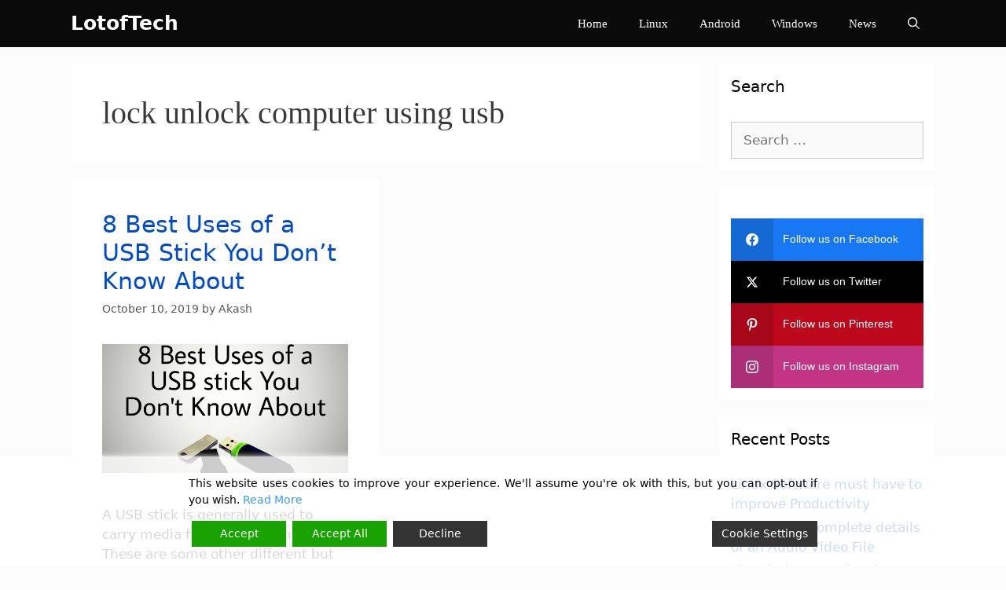

--- FILE ---
content_type: text/html; charset=utf-8
request_url: https://www.google.com/recaptcha/api2/aframe
body_size: 264
content:
<!DOCTYPE HTML><html><head><meta http-equiv="content-type" content="text/html; charset=UTF-8"></head><body><script nonce="a8eW0jxqsClFw1rD6CXZRg">/** Anti-fraud and anti-abuse applications only. See google.com/recaptcha */ try{var clients={'sodar':'https://pagead2.googlesyndication.com/pagead/sodar?'};window.addEventListener("message",function(a){try{if(a.source===window.parent){var b=JSON.parse(a.data);var c=clients[b['id']];if(c){var d=document.createElement('img');d.src=c+b['params']+'&rc='+(localStorage.getItem("rc::a")?sessionStorage.getItem("rc::b"):"");window.document.body.appendChild(d);sessionStorage.setItem("rc::e",parseInt(sessionStorage.getItem("rc::e")||0)+1);localStorage.setItem("rc::h",'1768705050687');}}}catch(b){}});window.parent.postMessage("_grecaptcha_ready", "*");}catch(b){}</script></body></html>